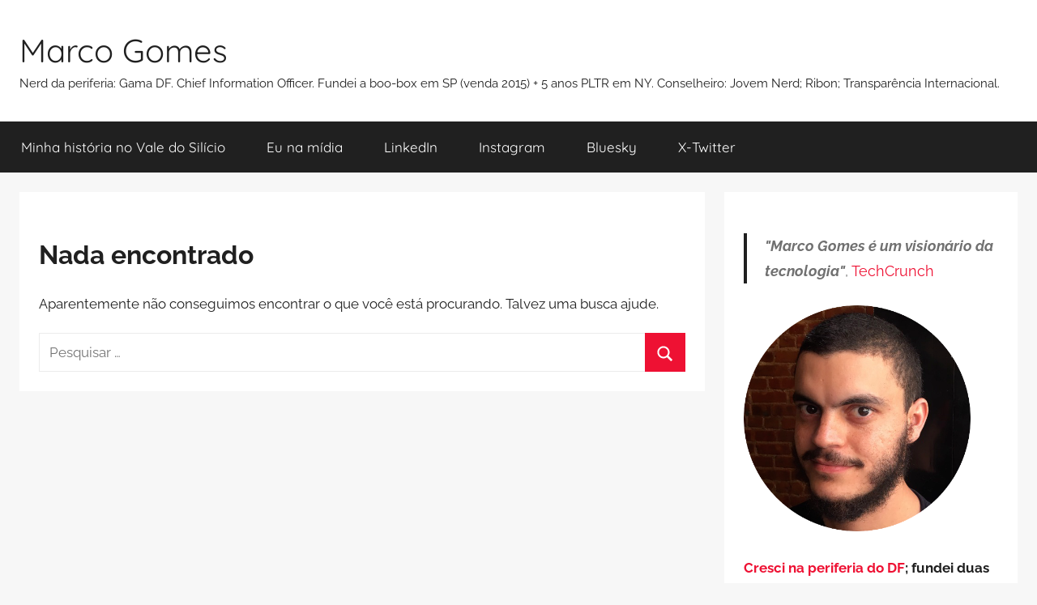

--- FILE ---
content_type: text/html; charset=UTF-8
request_url: https://marcogomes.com/blog/tag/missoes/
body_size: 9725
content:
<!DOCTYPE html>
<html lang="pt-BR">

<head>
<meta charset="UTF-8">
<meta name="viewport" content="width=device-width, initial-scale=1">
<link rel="profile" href="https://gmpg.org/xfn/11">

<title>missoes &#8211; Marco Gomes</title>
<meta name='robots' content='max-image-preview:large' />
<link rel="alternate" type="application/rss+xml" title="Feed para Marco Gomes &raquo;" href="https://marcogomes.com/blog/feed/" />
<link rel="alternate" type="application/rss+xml" title="Feed de comentários para Marco Gomes &raquo;" href="https://marcogomes.com/blog/comments/feed/" />
<link rel="alternate" type="application/rss+xml" title="Feed de tag para Marco Gomes &raquo; missoes" href="https://marcogomes.com/blog/tag/missoes/feed/" />
<style id='wp-img-auto-sizes-contain-inline-css' type='text/css'>
img:is([sizes=auto i],[sizes^="auto," i]){contain-intrinsic-size:3000px 1500px}
/*# sourceURL=wp-img-auto-sizes-contain-inline-css */
</style>

<link rel='stylesheet' id='donovan-theme-fonts-css' href='https://marcogomes.com/blog/wp-content/fonts/a277a19016c4151d3e19a67140d6d007.css?ver=20201110' type='text/css' media='all' />
<style id='wp-emoji-styles-inline-css' type='text/css'>

	img.wp-smiley, img.emoji {
		display: inline !important;
		border: none !important;
		box-shadow: none !important;
		height: 1em !important;
		width: 1em !important;
		margin: 0 0.07em !important;
		vertical-align: -0.1em !important;
		background: none !important;
		padding: 0 !important;
	}
/*# sourceURL=wp-emoji-styles-inline-css */
</style>
<link rel='stylesheet' id='wp-block-library-css' href='https://marcogomes.com/blog/wp-includes/css/dist/block-library/style.min.css?ver=6.9' type='text/css' media='all' />
<style id='global-styles-inline-css' type='text/css'>
:root{--wp--preset--aspect-ratio--square: 1;--wp--preset--aspect-ratio--4-3: 4/3;--wp--preset--aspect-ratio--3-4: 3/4;--wp--preset--aspect-ratio--3-2: 3/2;--wp--preset--aspect-ratio--2-3: 2/3;--wp--preset--aspect-ratio--16-9: 16/9;--wp--preset--aspect-ratio--9-16: 9/16;--wp--preset--color--black: #000000;--wp--preset--color--cyan-bluish-gray: #abb8c3;--wp--preset--color--white: #ffffff;--wp--preset--color--pale-pink: #f78da7;--wp--preset--color--vivid-red: #cf2e2e;--wp--preset--color--luminous-vivid-orange: #ff6900;--wp--preset--color--luminous-vivid-amber: #fcb900;--wp--preset--color--light-green-cyan: #7bdcb5;--wp--preset--color--vivid-green-cyan: #00d084;--wp--preset--color--pale-cyan-blue: #8ed1fc;--wp--preset--color--vivid-cyan-blue: #0693e3;--wp--preset--color--vivid-purple: #9b51e0;--wp--preset--color--primary: #ee1133;--wp--preset--color--secondary: #d5001a;--wp--preset--color--tertiary: #bb0000;--wp--preset--color--accent: #1153ee;--wp--preset--color--highlight: #eedc11;--wp--preset--color--light-gray: #f2f2f2;--wp--preset--color--gray: #666666;--wp--preset--color--dark-gray: #202020;--wp--preset--gradient--vivid-cyan-blue-to-vivid-purple: linear-gradient(135deg,rgb(6,147,227) 0%,rgb(155,81,224) 100%);--wp--preset--gradient--light-green-cyan-to-vivid-green-cyan: linear-gradient(135deg,rgb(122,220,180) 0%,rgb(0,208,130) 100%);--wp--preset--gradient--luminous-vivid-amber-to-luminous-vivid-orange: linear-gradient(135deg,rgb(252,185,0) 0%,rgb(255,105,0) 100%);--wp--preset--gradient--luminous-vivid-orange-to-vivid-red: linear-gradient(135deg,rgb(255,105,0) 0%,rgb(207,46,46) 100%);--wp--preset--gradient--very-light-gray-to-cyan-bluish-gray: linear-gradient(135deg,rgb(238,238,238) 0%,rgb(169,184,195) 100%);--wp--preset--gradient--cool-to-warm-spectrum: linear-gradient(135deg,rgb(74,234,220) 0%,rgb(151,120,209) 20%,rgb(207,42,186) 40%,rgb(238,44,130) 60%,rgb(251,105,98) 80%,rgb(254,248,76) 100%);--wp--preset--gradient--blush-light-purple: linear-gradient(135deg,rgb(255,206,236) 0%,rgb(152,150,240) 100%);--wp--preset--gradient--blush-bordeaux: linear-gradient(135deg,rgb(254,205,165) 0%,rgb(254,45,45) 50%,rgb(107,0,62) 100%);--wp--preset--gradient--luminous-dusk: linear-gradient(135deg,rgb(255,203,112) 0%,rgb(199,81,192) 50%,rgb(65,88,208) 100%);--wp--preset--gradient--pale-ocean: linear-gradient(135deg,rgb(255,245,203) 0%,rgb(182,227,212) 50%,rgb(51,167,181) 100%);--wp--preset--gradient--electric-grass: linear-gradient(135deg,rgb(202,248,128) 0%,rgb(113,206,126) 100%);--wp--preset--gradient--midnight: linear-gradient(135deg,rgb(2,3,129) 0%,rgb(40,116,252) 100%);--wp--preset--font-size--small: 13px;--wp--preset--font-size--medium: 20px;--wp--preset--font-size--large: 36px;--wp--preset--font-size--x-large: 42px;--wp--preset--spacing--20: 0.44rem;--wp--preset--spacing--30: 0.67rem;--wp--preset--spacing--40: 1rem;--wp--preset--spacing--50: 1.5rem;--wp--preset--spacing--60: 2.25rem;--wp--preset--spacing--70: 3.38rem;--wp--preset--spacing--80: 5.06rem;--wp--preset--shadow--natural: 6px 6px 9px rgba(0, 0, 0, 0.2);--wp--preset--shadow--deep: 12px 12px 50px rgba(0, 0, 0, 0.4);--wp--preset--shadow--sharp: 6px 6px 0px rgba(0, 0, 0, 0.2);--wp--preset--shadow--outlined: 6px 6px 0px -3px rgb(255, 255, 255), 6px 6px rgb(0, 0, 0);--wp--preset--shadow--crisp: 6px 6px 0px rgb(0, 0, 0);}:where(.is-layout-flex){gap: 0.5em;}:where(.is-layout-grid){gap: 0.5em;}body .is-layout-flex{display: flex;}.is-layout-flex{flex-wrap: wrap;align-items: center;}.is-layout-flex > :is(*, div){margin: 0;}body .is-layout-grid{display: grid;}.is-layout-grid > :is(*, div){margin: 0;}:where(.wp-block-columns.is-layout-flex){gap: 2em;}:where(.wp-block-columns.is-layout-grid){gap: 2em;}:where(.wp-block-post-template.is-layout-flex){gap: 1.25em;}:where(.wp-block-post-template.is-layout-grid){gap: 1.25em;}.has-black-color{color: var(--wp--preset--color--black) !important;}.has-cyan-bluish-gray-color{color: var(--wp--preset--color--cyan-bluish-gray) !important;}.has-white-color{color: var(--wp--preset--color--white) !important;}.has-pale-pink-color{color: var(--wp--preset--color--pale-pink) !important;}.has-vivid-red-color{color: var(--wp--preset--color--vivid-red) !important;}.has-luminous-vivid-orange-color{color: var(--wp--preset--color--luminous-vivid-orange) !important;}.has-luminous-vivid-amber-color{color: var(--wp--preset--color--luminous-vivid-amber) !important;}.has-light-green-cyan-color{color: var(--wp--preset--color--light-green-cyan) !important;}.has-vivid-green-cyan-color{color: var(--wp--preset--color--vivid-green-cyan) !important;}.has-pale-cyan-blue-color{color: var(--wp--preset--color--pale-cyan-blue) !important;}.has-vivid-cyan-blue-color{color: var(--wp--preset--color--vivid-cyan-blue) !important;}.has-vivid-purple-color{color: var(--wp--preset--color--vivid-purple) !important;}.has-black-background-color{background-color: var(--wp--preset--color--black) !important;}.has-cyan-bluish-gray-background-color{background-color: var(--wp--preset--color--cyan-bluish-gray) !important;}.has-white-background-color{background-color: var(--wp--preset--color--white) !important;}.has-pale-pink-background-color{background-color: var(--wp--preset--color--pale-pink) !important;}.has-vivid-red-background-color{background-color: var(--wp--preset--color--vivid-red) !important;}.has-luminous-vivid-orange-background-color{background-color: var(--wp--preset--color--luminous-vivid-orange) !important;}.has-luminous-vivid-amber-background-color{background-color: var(--wp--preset--color--luminous-vivid-amber) !important;}.has-light-green-cyan-background-color{background-color: var(--wp--preset--color--light-green-cyan) !important;}.has-vivid-green-cyan-background-color{background-color: var(--wp--preset--color--vivid-green-cyan) !important;}.has-pale-cyan-blue-background-color{background-color: var(--wp--preset--color--pale-cyan-blue) !important;}.has-vivid-cyan-blue-background-color{background-color: var(--wp--preset--color--vivid-cyan-blue) !important;}.has-vivid-purple-background-color{background-color: var(--wp--preset--color--vivid-purple) !important;}.has-black-border-color{border-color: var(--wp--preset--color--black) !important;}.has-cyan-bluish-gray-border-color{border-color: var(--wp--preset--color--cyan-bluish-gray) !important;}.has-white-border-color{border-color: var(--wp--preset--color--white) !important;}.has-pale-pink-border-color{border-color: var(--wp--preset--color--pale-pink) !important;}.has-vivid-red-border-color{border-color: var(--wp--preset--color--vivid-red) !important;}.has-luminous-vivid-orange-border-color{border-color: var(--wp--preset--color--luminous-vivid-orange) !important;}.has-luminous-vivid-amber-border-color{border-color: var(--wp--preset--color--luminous-vivid-amber) !important;}.has-light-green-cyan-border-color{border-color: var(--wp--preset--color--light-green-cyan) !important;}.has-vivid-green-cyan-border-color{border-color: var(--wp--preset--color--vivid-green-cyan) !important;}.has-pale-cyan-blue-border-color{border-color: var(--wp--preset--color--pale-cyan-blue) !important;}.has-vivid-cyan-blue-border-color{border-color: var(--wp--preset--color--vivid-cyan-blue) !important;}.has-vivid-purple-border-color{border-color: var(--wp--preset--color--vivid-purple) !important;}.has-vivid-cyan-blue-to-vivid-purple-gradient-background{background: var(--wp--preset--gradient--vivid-cyan-blue-to-vivid-purple) !important;}.has-light-green-cyan-to-vivid-green-cyan-gradient-background{background: var(--wp--preset--gradient--light-green-cyan-to-vivid-green-cyan) !important;}.has-luminous-vivid-amber-to-luminous-vivid-orange-gradient-background{background: var(--wp--preset--gradient--luminous-vivid-amber-to-luminous-vivid-orange) !important;}.has-luminous-vivid-orange-to-vivid-red-gradient-background{background: var(--wp--preset--gradient--luminous-vivid-orange-to-vivid-red) !important;}.has-very-light-gray-to-cyan-bluish-gray-gradient-background{background: var(--wp--preset--gradient--very-light-gray-to-cyan-bluish-gray) !important;}.has-cool-to-warm-spectrum-gradient-background{background: var(--wp--preset--gradient--cool-to-warm-spectrum) !important;}.has-blush-light-purple-gradient-background{background: var(--wp--preset--gradient--blush-light-purple) !important;}.has-blush-bordeaux-gradient-background{background: var(--wp--preset--gradient--blush-bordeaux) !important;}.has-luminous-dusk-gradient-background{background: var(--wp--preset--gradient--luminous-dusk) !important;}.has-pale-ocean-gradient-background{background: var(--wp--preset--gradient--pale-ocean) !important;}.has-electric-grass-gradient-background{background: var(--wp--preset--gradient--electric-grass) !important;}.has-midnight-gradient-background{background: var(--wp--preset--gradient--midnight) !important;}.has-small-font-size{font-size: var(--wp--preset--font-size--small) !important;}.has-medium-font-size{font-size: var(--wp--preset--font-size--medium) !important;}.has-large-font-size{font-size: var(--wp--preset--font-size--large) !important;}.has-x-large-font-size{font-size: var(--wp--preset--font-size--x-large) !important;}
/*# sourceURL=global-styles-inline-css */
</style>

<style id='classic-theme-styles-inline-css' type='text/css'>
/*! This file is auto-generated */
.wp-block-button__link{color:#fff;background-color:#32373c;border-radius:9999px;box-shadow:none;text-decoration:none;padding:calc(.667em + 2px) calc(1.333em + 2px);font-size:1.125em}.wp-block-file__button{background:#32373c;color:#fff;text-decoration:none}
/*# sourceURL=/wp-includes/css/classic-themes.min.css */
</style>
<link rel='stylesheet' id='donovan-stylesheet-css' href='https://marcogomes.com/blog/wp-content/themes/donovan/style.css?ver=1.9.2' type='text/css' media='all' />
<script type="aff322eb5b5390e5d7aef2d9-text/javascript" src="https://marcogomes.com/blog/wp-content/themes/donovan/assets/js/svgxuse.min.js?ver=1.2.6" id="svgxuse-js"></script>
<link rel="https://api.w.org/" href="https://marcogomes.com/blog/wp-json/" /><link rel="alternate" title="JSON" type="application/json" href="https://marcogomes.com/blog/wp-json/wp/v2/tags/336" /><link rel="EditURI" type="application/rsd+xml" title="RSD" href="https://marcogomes.com/blog/xmlrpc.php?rsd" />
<meta name="generator" content="WordPress 6.9" />
<style type="text/css" id="custom-background-css">
body.custom-background { background-color: #f7f7f7; }
</style>
	<link rel="icon" href="https://marcogomes.com/blog/wp-content/uploads/2020/11/cropped-marcogomes-avatar-2020-05-3-32x32.jpg" sizes="32x32" />
<link rel="icon" href="https://marcogomes.com/blog/wp-content/uploads/2020/11/cropped-marcogomes-avatar-2020-05-3-192x192.jpg" sizes="192x192" />
<link rel="apple-touch-icon" href="https://marcogomes.com/blog/wp-content/uploads/2020/11/cropped-marcogomes-avatar-2020-05-3-180x180.jpg" />
<meta name="msapplication-TileImage" content="https://marcogomes.com/blog/wp-content/uploads/2020/11/cropped-marcogomes-avatar-2020-05-3-270x270.jpg" />
</head>

<body class="archive tag tag-missoes tag-336 custom-background wp-embed-responsive wp-theme-donovan blog-grid-layout hfeed">

	<div id="page" class="site">
		<a class="skip-link screen-reader-text" href="#content">Pular para o conteúdo</a>

		
		
		<header id="masthead" class="site-header clearfix" role="banner">

			<div class="header-main container clearfix">

				<div id="logo" class="site-branding clearfix">

										
			<p class="site-title"><a href="https://marcogomes.com/blog/" rel="home">Marco Gomes</a></p>

							
			<p class="site-description">Nerd da periferia: Gama DF. Chief Information Officer. Fundei a boo-box em SP (venda 2015) + 5 anos PLTR em NY. Conselheiro: Jovem Nerd; Ribon; Transparência Internacional.</p>

			
				</div><!-- .site-branding -->

				
			</div><!-- .header-main -->

			

	<div id="main-navigation-wrap" class="primary-navigation-wrap">

		<div id="main-navigation-container" class="primary-navigation-container container">

			
			<button class="primary-menu-toggle menu-toggle" aria-controls="primary-menu" aria-expanded="false" >
				<svg class="icon icon-menu" aria-hidden="true" role="img"> <use xlink:href="https://marcogomes.com/blog/wp-content/themes/donovan/assets/icons/genericons-neue.svg#menu"></use> </svg><svg class="icon icon-close" aria-hidden="true" role="img"> <use xlink:href="https://marcogomes.com/blog/wp-content/themes/donovan/assets/icons/genericons-neue.svg#close"></use> </svg>				<span class="menu-toggle-text">Menu</span>
			</button>

			<div class="primary-navigation">

				<nav id="site-navigation" class="main-navigation" role="navigation"  aria-label="Primary Menu">

					<ul id="primary-menu" class="menu"><li id="menu-item-4944" class="menu-item menu-item-type-post_type menu-item-object-page menu-item-4944"><a href="https://marcogomes.com/blog/brilliant-crazy-cocky-de-sarah-lacy-em-pt-br/">Minha história no Vale do Silício</a></li>
<li id="menu-item-4943" class="menu-item menu-item-type-post_type menu-item-object-page menu-item-4943"><a href="https://marcogomes.com/blog/clipping/">Eu na mídia</a></li>
<li id="menu-item-4951" class="menu-item menu-item-type-custom menu-item-object-custom menu-item-4951"><a href="http://www.linkedin.com/in/mvtgomes">LinkedIn</a></li>
<li id="menu-item-4953" class="menu-item menu-item-type-custom menu-item-object-custom menu-item-4953"><a href="https://instagram.com/marcogomes">Instagram</a></li>
<li id="menu-item-6081" class="menu-item menu-item-type-custom menu-item-object-custom menu-item-6081"><a href="https://bsky.app/profile/marcogomes.com">Bluesky</a></li>
<li id="menu-item-6188" class="menu-item menu-item-type-custom menu-item-object-custom menu-item-6188"><a href="https://x.com/marcogomes">X-Twitter</a></li>
</ul>				</nav><!-- #site-navigation -->

			</div><!-- .primary-navigation -->

		</div>

	</div>



			
			
		</header><!-- #masthead -->

		
		<div id="content" class="site-content container">

			
	<div id="primary" class="content-archive content-area">
		<main id="main" class="site-main" role="main">

		
<section class="no-results not-found type-page">

	<header class="entry-header">

		<h1 class="page-title">Nada encontrado</h1>

	</header><!-- .entry-header -->

	<div class="entry-content clearfix">

		
			<p>Aparentemente não conseguimos encontrar o que você está procurando. Talvez uma busca ajude.</p>
			
<form role="search" method="get" class="search-form" action="https://marcogomes.com/blog/">
	<label>
		<span class="screen-reader-text">Pesquisar por:</span>
		<input type="search" class="search-field"
			placeholder="Pesquisar &hellip;"
			value="" name="s"
			title="Pesquisar por:" />
	</label>
	<button type="submit" class="search-submit">
		<svg class="icon icon-search" aria-hidden="true" role="img"> <use xlink:href="https://marcogomes.com/blog/wp-content/themes/donovan/assets/icons/genericons-neue.svg#search"></use> </svg>		<span class="screen-reader-text">Procurar</span>
	</button>
</form>

	</div><!-- .entry-content -->

</section><!-- .no-results -->

		</main><!-- #main -->
	</div><!-- #primary -->


	<section id="secondary" class="sidebar widget-area clearfix" role="complementary">

		<section id="text-1" class="widget widget_text">			<div class="textwidget"><blockquote cite="http://tcrn.ch/9WKG1z"><strong><em>"Marco Gomes é um visionário da tecnologia"</em></strong>, <a href="http://tcrn.ch/9WKG1z" target="_blank">TechCrunch</a></blockquote>

<p><a href="http://contactmarco.com" target="_blank"><img src="https://marcogomes.com/blog/wp-content/uploads/2017/08/title804331789.png" class="floatNone" width="280" /></a></p>

<p><strong><a href="https://marcogomes.com/blog/wp-content/uploads/2016/03/Folha-de-S.-Paulo-–-Jovem-da-periferia-comanda-agencia-que-atinge-80-dos-internautas-2012-09-28.png" target="_blank">Cresci na periferia do DF</a>; fundei duas empresas de tecnologia (<a href="https://marcogomes.com/blog/wp-content/uploads/2012/09/TechCrunch-–-2007_01_21-techcrunch-booBox-To-Help-Bloggers-Sell-Stuff.png" target="_blank">2007</a>; <a href="https://marcogomes.com/blog/wp-content/uploads/2016/03/Correr-Para-Pontuar-Folha-de-S.Paulo-2016-01-2016.png" target="_blank">2013</a>), em 2015 a boo-box foi <a href="https://marcogomes.com/blog/wp-content/uploads/2015/11/FTPI-Digital-compra-empresa-de-publicidade-digital-boo-box-–-Folha-de-S.-Paulo-20151104.png" target="_blank">comprada pela FTPI</a>; em 2016 eu fui convidado para trabalhar com <a href="https://marcogomes.com/blog/wp-content/uploads/2016/06/Marco-Gomes-ingressa-em-startup-nos-EUA-Baguete-20160629.png" target="_blank"><em>data science</em> em NY</a>, e desde 2022 com <a href="https://marcogomes.com/blog/wp-content/uploads/2022/11/Martech-Hike-anuncia-Marco-Gomes-como-CIO-startupscombr.png" target="_blank">tecnologia e dados para marketing e vendas em SP</a>.</strong> Também sou conselheiro do Jovem Nerd; da Ribon; e da Transparência Internacional.</p>

<p>Em 2007 <a href="https://marcogomes.com/blog/wp-content/uploads/2012/09/IDG-Now-–-Serviço-online-boo-box-recebe-aporte-de-US-300-mil-em-capital-de-risco.png" target="_blank">eu fundei a boo-box</a>, empresa de propaganda em blogs e redes sociais, vendida em outubro de 2015. Em 2013 recebi o prêmio de <a href="https://www.youtube.com/watch?v=JWX4Dqw7bSo" target="_blank">melhor profissional do mundo na categoria Marketing Communications</a> da World Technology Awards.</p>

<p>As empresas que fundei foram consideradas as mais inovadoras de seus mercados por <a href="http://www.fastcompany.com/most-innovative-companies/2012/boo-box" target="_blank">Fast Company</a>, <a href="http://www.forbes.com/sites/ricardogeromel/2012/02/21/brazils-top-10-most-innovative-companies/" target="_blank">Forbes</a>, <a href="https://marcogomes.com/blog/wp-content/uploads/2012/09/EXAME-–-Quem-são-as-startups-brasileiras-que-estão-ganhando-o-mundo.png" target="_blank">Exame</a>, <a target="_blank" href="https://marcogomes.com/blog/wp-content/uploads/2015/11/Mova-Mais-entre-as-100-mais-inovadoras-do-Brasil-Consumidor-Moderno-205-2015-08.pdf">Revista Consumidor Moderno</a>, entre outras. Na boo-box recebemos investimentos da <a href="http://monashees.com.br" rel="external" target="_blank">Monashees Capital</a> e <a href="http://www.intel.com/about/companyinfo/capital/index.htm" rel="external" target="_blank">Intel Capital</a>, no Heartbit (ex-Mova Mais) recebemos aporte do <a href="http://revistapegn.globo.com/Noticias/noticia/2014/04/geracao-de-valor-anuncia-projetos-e-financiamento-para-empreendedores.html" target="_blank">Flávio Augusto da Silva</a>. A boo-box foi <a href="http://revistapegn.globo.com/Noticias/noticia/2015/10/vender-boo-box-foi-um-dos-melhores-sentimentos-na-vida-diz-marco-gomes.html" target="_blank">vendida em outubro de 2015 para a FTPI Digital</a>.</p>

<p>Minha história abre o livro sobre empreendedorismo <em><a href="https://marcogomes.com/blog/brilliant-crazy-cocky-de-sarah-lacy-em-pt-br" target="_blank">Brilliant, Crazy, Cocky: How the Top 1% of Entrepreneurs Profit from Global Chaos</a></em> de Sarah Lacy, jornalista do Vale do Silício que já foi editora-chefe do TechCrunch e posteriormente fundou o Pando. <a href="https://marcogomes.com/blog/brilliant-crazy-cocky-de-sarah-lacy-em-pt-br">Clique aqui e leia o trecho sobre mim em português.</a></p>

<p>Sou palestrante em eventos como o <a href="https://marcogomes.com/blog/2013/fundador-da-boo-box-palestrou-em-evento-da-onu-em-nova-york/" target="_blank">ECOSOC, da ONU</a> em Nova York, sobre Economia Criativa, tecnologia e mídias sociais, The Economist – Content Disruptors, Campus Party, FISL e Red Innova. Recebi o prêmio Jovem Empreendedor de Sucesso da revista Pequenas Empresas & Grandes Negócios e fui apontado pela revista Forbes como <a href="https://marcogomes.com/blog/wp-content/uploads/2014/02/FORBES-–-30-abaixo-de-30-–-full.jpg" target="_blank">um dos 30 jovens com menos de 30 anos de maior destaque no Brasil</a>.</p>

<p>Trabalho com internet desde 1998 e antes de criar minhas empresas participei de projetos da Coca-Cola, Caixa, Presidência da República, Brasil Telecom, Embratur, entre outros.</p>

<p>Nasci em 1986 e cresci no Gama, <abbr title="Distrito Federal">DF</abbr>. Em maio de 2007, ainda aos 20 anos, abandonei a Computação na <a rel="external complementar unb college university" href="http://www.unb.br" target="_blank"><abbr title="Universidade de Brasília">UnB</abbr></a> e me mudei para São Paulo para criar minha primeira empresa. Em junho de 2016 me mudei para Nova York, nos Estados Unidos.</p>

<p style="text-align:center;"><a href="http://www.catb.org/hacker-emblem/" target="_blank"><img src="https://marcogomes.com/blog/wp-content/uploads/2020/08/glider.png" alt="hacker emblem" /></a></p></div>
		</section><section id="categories-2" class="widget widget_categories"><h4 class="widget-title">Veja textos por tema</h4><form action="https://marcogomes.com/blog" method="get"><label class="screen-reader-text" for="cat">Veja textos por tema</label><select  name='cat' id='cat' class='postform'>
	<option value='-1'>Selecionar categoria</option>
	<option class="level-0" value="11">artigo&nbsp;&nbsp;(24)</option>
	<option class="level-0" value="16">blog&nbsp;&nbsp;(2)</option>
	<option class="level-0" value="7">cibercultura&nbsp;&nbsp;(11)</option>
	<option class="level-0" value="35">desenvolvimento e programação&nbsp;&nbsp;(10)</option>
	<option class="level-0" value="59">empreendedorismo&nbsp;&nbsp;(9)</option>
	<option class="level-0" value="40">estilo de vida&nbsp;&nbsp;(21)</option>
	<option class="level-0" value="5">marcogomes&nbsp;&nbsp;(12)</option>
	<option class="level-0" value="39">negócios&nbsp;&nbsp;(11)</option>
	<option class="level-0" value="30">nerd e geek&nbsp;&nbsp;(3)</option>
	<option class="level-0" value="1">outros&nbsp;&nbsp;(5)</option>
	<option class="level-0" value="36">publicidade e marketing&nbsp;&nbsp;(3)</option>
	<option class="level-0" value="12">sociedade&nbsp;&nbsp;(25)</option>
	<option class="level-0" value="47">tecnologia&nbsp;&nbsp;(17)</option>
	<option class="level-0" value="6">trabalho&nbsp;&nbsp;(9)</option>
	<option class="level-0" value="15">web&nbsp;&nbsp;(2)</option>
</select>
</form><script type="aff322eb5b5390e5d7aef2d9-text/javascript">
/* <![CDATA[ */

( ( dropdownId ) => {
	const dropdown = document.getElementById( dropdownId );
	function onSelectChange() {
		setTimeout( () => {
			if ( 'escape' === dropdown.dataset.lastkey ) {
				return;
			}
			if ( dropdown.value && parseInt( dropdown.value ) > 0 && dropdown instanceof HTMLSelectElement ) {
				dropdown.parentElement.submit();
			}
		}, 250 );
	}
	function onKeyUp( event ) {
		if ( 'Escape' === event.key ) {
			dropdown.dataset.lastkey = 'escape';
		} else {
			delete dropdown.dataset.lastkey;
		}
	}
	function onClick() {
		delete dropdown.dataset.lastkey;
	}
	dropdown.addEventListener( 'keyup', onKeyUp );
	dropdown.addEventListener( 'click', onClick );
	dropdown.addEventListener( 'change', onSelectChange );
})( "cat" );

//# sourceURL=WP_Widget_Categories%3A%3Awidget
/* ]]> */
</script>
</section><section id="archives-2" class="widget widget_archive"><h4 class="widget-title">Veja textos por data</h4>		<label class="screen-reader-text" for="archives-dropdown-2">Veja textos por data</label>
		<select id="archives-dropdown-2" name="archive-dropdown">
			
			<option value="">Selecionar o mês</option>
				<option value='https://marcogomes.com/blog/2025/12/'> dezembro 2025 &nbsp;(2)</option>
	<option value='https://marcogomes.com/blog/2025/01/'> janeiro 2025 &nbsp;(1)</option>
	<option value='https://marcogomes.com/blog/2024/10/'> outubro 2024 &nbsp;(1)</option>
	<option value='https://marcogomes.com/blog/2024/09/'> setembro 2024 &nbsp;(5)</option>
	<option value='https://marcogomes.com/blog/2022/01/'> janeiro 2022 &nbsp;(1)</option>
	<option value='https://marcogomes.com/blog/2020/02/'> fevereiro 2020 &nbsp;(1)</option>
	<option value='https://marcogomes.com/blog/2019/07/'> julho 2019 &nbsp;(1)</option>
	<option value='https://marcogomes.com/blog/2019/06/'> junho 2019 &nbsp;(1)</option>
	<option value='https://marcogomes.com/blog/2019/05/'> maio 2019 &nbsp;(3)</option>
	<option value='https://marcogomes.com/blog/2019/02/'> fevereiro 2019 &nbsp;(1)</option>
	<option value='https://marcogomes.com/blog/2019/01/'> janeiro 2019 &nbsp;(1)</option>
	<option value='https://marcogomes.com/blog/2018/11/'> novembro 2018 &nbsp;(1)</option>
	<option value='https://marcogomes.com/blog/2018/10/'> outubro 2018 &nbsp;(1)</option>
	<option value='https://marcogomes.com/blog/2018/09/'> setembro 2018 &nbsp;(1)</option>
	<option value='https://marcogomes.com/blog/2018/08/'> agosto 2018 &nbsp;(1)</option>
	<option value='https://marcogomes.com/blog/2018/01/'> janeiro 2018 &nbsp;(1)</option>
	<option value='https://marcogomes.com/blog/2017/10/'> outubro 2017 &nbsp;(1)</option>
	<option value='https://marcogomes.com/blog/2017/08/'> agosto 2017 &nbsp;(1)</option>
	<option value='https://marcogomes.com/blog/2017/07/'> julho 2017 &nbsp;(1)</option>
	<option value='https://marcogomes.com/blog/2017/04/'> abril 2017 &nbsp;(1)</option>
	<option value='https://marcogomes.com/blog/2017/01/'> janeiro 2017 &nbsp;(1)</option>
	<option value='https://marcogomes.com/blog/2016/12/'> dezembro 2016 &nbsp;(1)</option>
	<option value='https://marcogomes.com/blog/2016/10/'> outubro 2016 &nbsp;(1)</option>
	<option value='https://marcogomes.com/blog/2016/05/'> maio 2016 &nbsp;(1)</option>
	<option value='https://marcogomes.com/blog/2004/11/'> novembro 2004 &nbsp;(4)</option>

		</select>

			<script type="aff322eb5b5390e5d7aef2d9-text/javascript">
/* <![CDATA[ */

( ( dropdownId ) => {
	const dropdown = document.getElementById( dropdownId );
	function onSelectChange() {
		setTimeout( () => {
			if ( 'escape' === dropdown.dataset.lastkey ) {
				return;
			}
			if ( dropdown.value ) {
				document.location.href = dropdown.value;
			}
		}, 250 );
	}
	function onKeyUp( event ) {
		if ( 'Escape' === event.key ) {
			dropdown.dataset.lastkey = 'escape';
		} else {
			delete dropdown.dataset.lastkey;
		}
	}
	function onClick() {
		delete dropdown.dataset.lastkey;
	}
	dropdown.addEventListener( 'keyup', onKeyUp );
	dropdown.addEventListener( 'click', onClick );
	dropdown.addEventListener( 'change', onSelectChange );
})( "archives-dropdown-2" );

//# sourceURL=WP_Widget_Archives%3A%3Awidget
/* ]]> */
</script>
</section><section id="block-2" class="widget widget_block"><!-- [Tag] MarcoGomes.com [javascript] -->
<script type="aff322eb5b5390e5d7aef2d9-text/javascript">
var rnd = window.rnd || Math.floor(Math.random()*10e6);
var pid600199 = window.pid600199 || rnd;
var plc600199 = window.plc600199 || 0;
var abkw = window.abkw || '';
var absrc = 'https://tag.gohike.com.br/adserve/;ID=185109;size=0x0;setID=600199;type=js;sw='+screen.width+';sh='+screen.height+';spr='+window.devicePixelRatio+';kw='+abkw+';pid='+pid600199+';place='+(plc600199++)+';rnd='+rnd+';click=CLICK_MACRO_PLACEHOLDER';
document.write('<scr'+'ipt src="'+absrc+'" type="text/javascript"></scr'+'ipt>');
</script></section><section id="block-5" class="widget widget_block"><a style="visibility:hidden;" rel="me" href="https://mastodon.social/@marcogomes">Mastodon</a></section>
	</section><!-- #secondary -->


	</div><!-- #content -->

	
	<div id="footer" class="footer-wrap">

		<footer id="colophon" class="site-footer container clearfix" role="contentinfo">

			
			<div id="footer-line" class="site-info">
								
		<span class="credit-link">
			WordPress Theme: Donovan by ThemeZee.		</span>

					</div><!-- .site-info -->

		</footer><!-- #colophon -->

	</div>

</div><!-- #page -->

<script type="speculationrules">
{"prefetch":[{"source":"document","where":{"and":[{"href_matches":"/blog/*"},{"not":{"href_matches":["/blog/wp-*.php","/blog/wp-admin/*","/blog/wp-content/uploads/*","/blog/wp-content/*","/blog/wp-content/plugins/*","/blog/wp-content/themes/donovan/*","/blog/*\\?(.+)"]}},{"not":{"selector_matches":"a[rel~=\"nofollow\"]"}},{"not":{"selector_matches":".no-prefetch, .no-prefetch a"}}]},"eagerness":"conservative"}]}
</script>
<script type="aff322eb5b5390e5d7aef2d9-text/javascript" id="donovan-navigation-js-extra">
/* <![CDATA[ */
var donovanScreenReaderText = {"expand":"Expand child menu","collapse":"Collapse child menu","icon":"\u003Csvg class=\"icon icon-expand\" aria-hidden=\"true\" role=\"img\"\u003E \u003Cuse xlink:href=\"https://marcogomes.com/blog/wp-content/themes/donovan/assets/icons/genericons-neue.svg#expand\"\u003E\u003C/use\u003E \u003C/svg\u003E"};
//# sourceURL=donovan-navigation-js-extra
/* ]]> */
</script>
<script type="aff322eb5b5390e5d7aef2d9-text/javascript" src="https://marcogomes.com/blog/wp-content/themes/donovan/assets/js/navigation.min.js?ver=20220224" id="donovan-navigation-js"></script>
<script id="wp-emoji-settings" type="application/json">
{"baseUrl":"https://s.w.org/images/core/emoji/17.0.2/72x72/","ext":".png","svgUrl":"https://s.w.org/images/core/emoji/17.0.2/svg/","svgExt":".svg","source":{"concatemoji":"https://marcogomes.com/blog/wp-includes/js/wp-emoji-release.min.js?ver=6.9"}}
</script>
<script type="aff322eb5b5390e5d7aef2d9-module">
/* <![CDATA[ */
/*! This file is auto-generated */
const a=JSON.parse(document.getElementById("wp-emoji-settings").textContent),o=(window._wpemojiSettings=a,"wpEmojiSettingsSupports"),s=["flag","emoji"];function i(e){try{var t={supportTests:e,timestamp:(new Date).valueOf()};sessionStorage.setItem(o,JSON.stringify(t))}catch(e){}}function c(e,t,n){e.clearRect(0,0,e.canvas.width,e.canvas.height),e.fillText(t,0,0);t=new Uint32Array(e.getImageData(0,0,e.canvas.width,e.canvas.height).data);e.clearRect(0,0,e.canvas.width,e.canvas.height),e.fillText(n,0,0);const a=new Uint32Array(e.getImageData(0,0,e.canvas.width,e.canvas.height).data);return t.every((e,t)=>e===a[t])}function p(e,t){e.clearRect(0,0,e.canvas.width,e.canvas.height),e.fillText(t,0,0);var n=e.getImageData(16,16,1,1);for(let e=0;e<n.data.length;e++)if(0!==n.data[e])return!1;return!0}function u(e,t,n,a){switch(t){case"flag":return n(e,"\ud83c\udff3\ufe0f\u200d\u26a7\ufe0f","\ud83c\udff3\ufe0f\u200b\u26a7\ufe0f")?!1:!n(e,"\ud83c\udde8\ud83c\uddf6","\ud83c\udde8\u200b\ud83c\uddf6")&&!n(e,"\ud83c\udff4\udb40\udc67\udb40\udc62\udb40\udc65\udb40\udc6e\udb40\udc67\udb40\udc7f","\ud83c\udff4\u200b\udb40\udc67\u200b\udb40\udc62\u200b\udb40\udc65\u200b\udb40\udc6e\u200b\udb40\udc67\u200b\udb40\udc7f");case"emoji":return!a(e,"\ud83e\u1fac8")}return!1}function f(e,t,n,a){let r;const o=(r="undefined"!=typeof WorkerGlobalScope&&self instanceof WorkerGlobalScope?new OffscreenCanvas(300,150):document.createElement("canvas")).getContext("2d",{willReadFrequently:!0}),s=(o.textBaseline="top",o.font="600 32px Arial",{});return e.forEach(e=>{s[e]=t(o,e,n,a)}),s}function r(e){var t=document.createElement("script");t.src=e,t.defer=!0,document.head.appendChild(t)}a.supports={everything:!0,everythingExceptFlag:!0},new Promise(t=>{let n=function(){try{var e=JSON.parse(sessionStorage.getItem(o));if("object"==typeof e&&"number"==typeof e.timestamp&&(new Date).valueOf()<e.timestamp+604800&&"object"==typeof e.supportTests)return e.supportTests}catch(e){}return null}();if(!n){if("undefined"!=typeof Worker&&"undefined"!=typeof OffscreenCanvas&&"undefined"!=typeof URL&&URL.createObjectURL&&"undefined"!=typeof Blob)try{var e="postMessage("+f.toString()+"("+[JSON.stringify(s),u.toString(),c.toString(),p.toString()].join(",")+"));",a=new Blob([e],{type:"text/javascript"});const r=new Worker(URL.createObjectURL(a),{name:"wpTestEmojiSupports"});return void(r.onmessage=e=>{i(n=e.data),r.terminate(),t(n)})}catch(e){}i(n=f(s,u,c,p))}t(n)}).then(e=>{for(const n in e)a.supports[n]=e[n],a.supports.everything=a.supports.everything&&a.supports[n],"flag"!==n&&(a.supports.everythingExceptFlag=a.supports.everythingExceptFlag&&a.supports[n]);var t;a.supports.everythingExceptFlag=a.supports.everythingExceptFlag&&!a.supports.flag,a.supports.everything||((t=a.source||{}).concatemoji?r(t.concatemoji):t.wpemoji&&t.twemoji&&(r(t.twemoji),r(t.wpemoji)))});
//# sourceURL=https://marcogomes.com/blog/wp-includes/js/wp-emoji-loader.min.js
/* ]]> */
</script>

<script src="/cdn-cgi/scripts/7d0fa10a/cloudflare-static/rocket-loader.min.js" data-cf-settings="aff322eb5b5390e5d7aef2d9-|49" defer></script><script defer src="https://static.cloudflareinsights.com/beacon.min.js/vcd15cbe7772f49c399c6a5babf22c1241717689176015" integrity="sha512-ZpsOmlRQV6y907TI0dKBHq9Md29nnaEIPlkf84rnaERnq6zvWvPUqr2ft8M1aS28oN72PdrCzSjY4U6VaAw1EQ==" data-cf-beacon='{"version":"2024.11.0","token":"abdd385d8e8d42cb8cf6ca134d60cbcc","r":1,"server_timing":{"name":{"cfCacheStatus":true,"cfEdge":true,"cfExtPri":true,"cfL4":true,"cfOrigin":true,"cfSpeedBrain":true},"location_startswith":null}}' crossorigin="anonymous"></script>
</body>
</html>


<!-- Page cached by LiteSpeed Cache 7.7 on 2026-01-28 00:08:55 -->